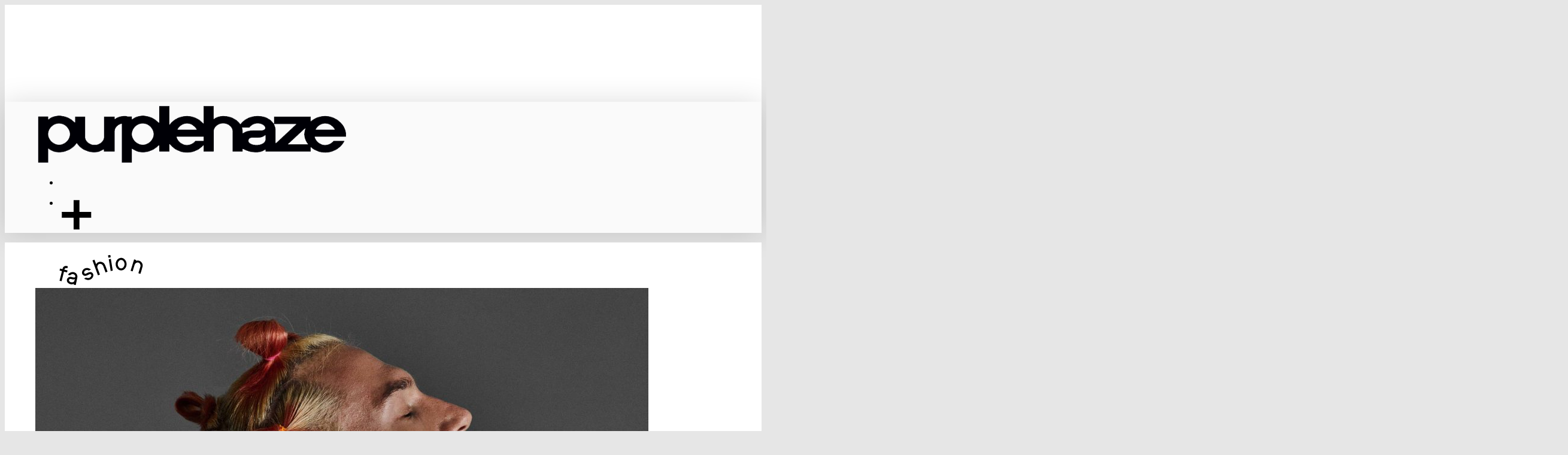

--- FILE ---
content_type: image/svg+xml
request_url: https://purplehazemag.com/wp-content/uploads/svg/fashion.svg
body_size: 1569
content:
<?xml version="1.0" encoding="utf-8"?>
<!-- Generator: Adobe Illustrator 23.0.6, SVG Export Plug-In . SVG Version: 6.00 Build 0)  -->
<svg version="1.1" id="Слой_1" xmlns="http://www.w3.org/2000/svg" xmlns:xlink="http://www.w3.org/1999/xlink" x="0px" y="0px"
	 viewBox="0 0 439 162" style="enable-background:new 0 0 439 162;" xml:space="preserve">
<g>
	<g>
		<path d="M75.9,152c-9.3,4.5-17.9,2.8-26.1-1.9c-8.3-4.8-11.8-12.8-9.5-21c2.4-8.9,11.4-14.6,20.5-13c4.4,0.8,8.8,2,13.2,2.7
			c3.3,0.6,6.9,1.3,9.2-2.2c1.8-2.6,0.5-7.3-2.5-10.5c-5.4-5.7-14-6.5-20.4-1.1c-2.9,2.4-5.5,2.8-8.8,1.8c-1.9-0.6-3.9-0.9-5.9-1.4
			c5-10.8,20-16.9,32-13.3c12.3,3.7,19.2,15.1,16.7,28.5c-2.2,12-5.1,23.9-7.7,35.9c-0.1,0.5-0.4,1-0.6,1.8
			c-3.5-0.8-6.9-1.5-10.4-2.2C75.6,154.7,75.7,153.5,75.9,152z M81.5,126.9c-4.2,2.6-8.1,2.7-12.2,1.7c-3.4-0.8-6.8-1.6-10.2-2.1
			c-3.2-0.5-5.7,0.8-7.4,3.6c-1.5,2.5-1.6,5.3,0.2,7.6c4.5,6,10.9,7.2,17.8,6.3c5.8-0.7,9.1-4.4,10.5-11.1
			C80.6,131.1,81,129.4,81.5,126.9z"/>
		<path d="M212.9,104.1c-3.5,1.3-6.7,2.5-10.3,3.8C193,82.2,183.5,56.8,174,31c3.4-1.3,6.6-2.5,10.2-3.9c2.9,7.8,5.8,15.4,8.7,23.1
			c0.4-0.2,0.7-0.3,0.8-0.5c9.2-17,36.4-15.6,45.2,3.1c5.5,11.6,9.3,24,13.9,36.3c-3.5,1.3-6.7,2.5-10.3,3.8
			c-1.8-4.6-3.4-9-5.1-13.4c-2.5-6.6-4.9-13.3-7.4-19.9c-3.4-8.7-12.7-13.3-20.7-10.3s-12.1,12.7-8.9,21.3
			C204.5,81.7,208.6,92.7,212.9,104.1z"/>
		<path d="M295.3,50c0-15.7,10.4-29.2,24.5-31.8c8.5-1.6,15.8,1.1,22,6.8c14.4,13.1,14.4,37.1,0,50.3c-11.6,10.7-28.3,9.4-38.5-2.9
			C298.1,66.1,295.3,58.3,295.3,50z M306.1,50.3c0.3,6.5,2.4,12.3,7.1,17c6.3,6.3,15.3,6.3,21.7,0c9.2-9.1,9.2-24.9,0.1-34.1
			c-6.4-6.4-15.5-6.5-21.9,0C308.4,37.9,306.3,43.7,306.1,50.3z"/>
		<path d="M130.2,124.7c3.7-1.9,6.7-3.7,9.8-5.1c0.8-0.3,2.1,0.3,3,0.7c7.9,3.6,17.7,1.1,22.6-6c2.6-3.8,2.9-7.3,0.9-10
			c-2-2.6-5.6-3.2-9.9-1.4c-2.8,1.2-5.3,2.9-8.1,4.1c-3.1,1.3-6.2,2.7-9.5,3.3c-12.9,2.4-22.4-8-19.3-20.9c3.6-14.5,19.3-23,33.9-18
			c4.1,1.4,7.7,3.9,12.5,6.3c-4.1,2.2-7,3.9-10.1,5.2c-0.9,0.4-2.3-0.3-3.3-0.8c-7.1-3.4-15-1.9-19.9,4c-1.3,1.6-2.4,3.6-2.7,5.6
			c-1.1,5.7,3.1,9.5,8.7,7.7c3-0.9,5.7-2.7,8.6-3.9c3.7-1.5,7.4-3.3,11.3-4c13.4-2.5,23,8.9,18.8,21.9
			c-5.1,15.7-23.6,23.3-39.2,15.8C135.6,128.3,133.2,126.6,130.2,124.7z"/>
		<path d="M414.3,97c2.8-9.1,5.6-17.9,8.3-26.8c0.8-2.6,1.7-5.1,2.4-7.7c2.3-8.5-2.4-17.8-10.1-20.3c-8-2.5-17.3,2.5-20.1,11.1
			c-3.3,10.2-6.4,20.6-9.6,30.9c-0.3,1-0.7,2.1-1.2,3.4c-3.5-1.1-6.8-2.1-10.3-3.2c6.1-19.6,12.2-39.1,18.4-58.8
			c3.6,1.1,6.9,2.1,10.3,3.2c-0.3,1.5-0.6,2.8-0.9,4.3c2.6-0.6,4.9-1.4,7.3-1.6c16.6-1.5,31.1,14.3,27.5,31
			c-2.8,12.8-7.4,25.1-11.3,37.9C421.1,99.1,417.9,98.1,414.3,97z"/>
		<path d="M14,86.3C9.7,85.2,5.8,84.1,1.5,83c0.8-3.4,1.6-6.5,2.5-10.1c4.2,1,8.2,2,12.5,3c1.9-7.2,5.1-13.5,12.8-15.9
			c5.3-1.6,10.4-0.5,15.6,1.6c-0.8,3.2-1.6,6.4-2.4,9.7c-4.1-0.6-8.2-2.6-11.7,0.5c-1.7,1.5-2.6,4-4.3,6.6c6,1.6,11.1,2.9,16.7,4.4
			c-0.8,3.3-1.6,6.5-2.5,10.1c-5.3-1.3-10.4-2.5-16-3.9c-4.2,16.5-8.3,32.8-12.6,49.5c-3.5-0.9-6.8-1.7-10.6-2.6
			C5.7,119.2,9.8,102.8,14,86.3z"/>
		<path d="M280.1,83.8c-3.8,0.6-7.1,1.2-10.8,1.8c-3.3-20.3-6.6-40.4-10-60.7c3-0.5,5.6-1,8.3-1.5c0.7-0.1,1.5,0,2.6,0
			C273.5,43.4,276.8,63.4,280.1,83.8z"/>
		<path d="M267.4,2.8c0.7,4.1,1.3,7.9,1.9,12c-4.1,0.7-7.9,1.3-12,2c-0.7-4.2-1.3-8-2-12.1C259.6,4,263.4,3.4,267.4,2.8z"/>
	</g>
</g>
</svg>
